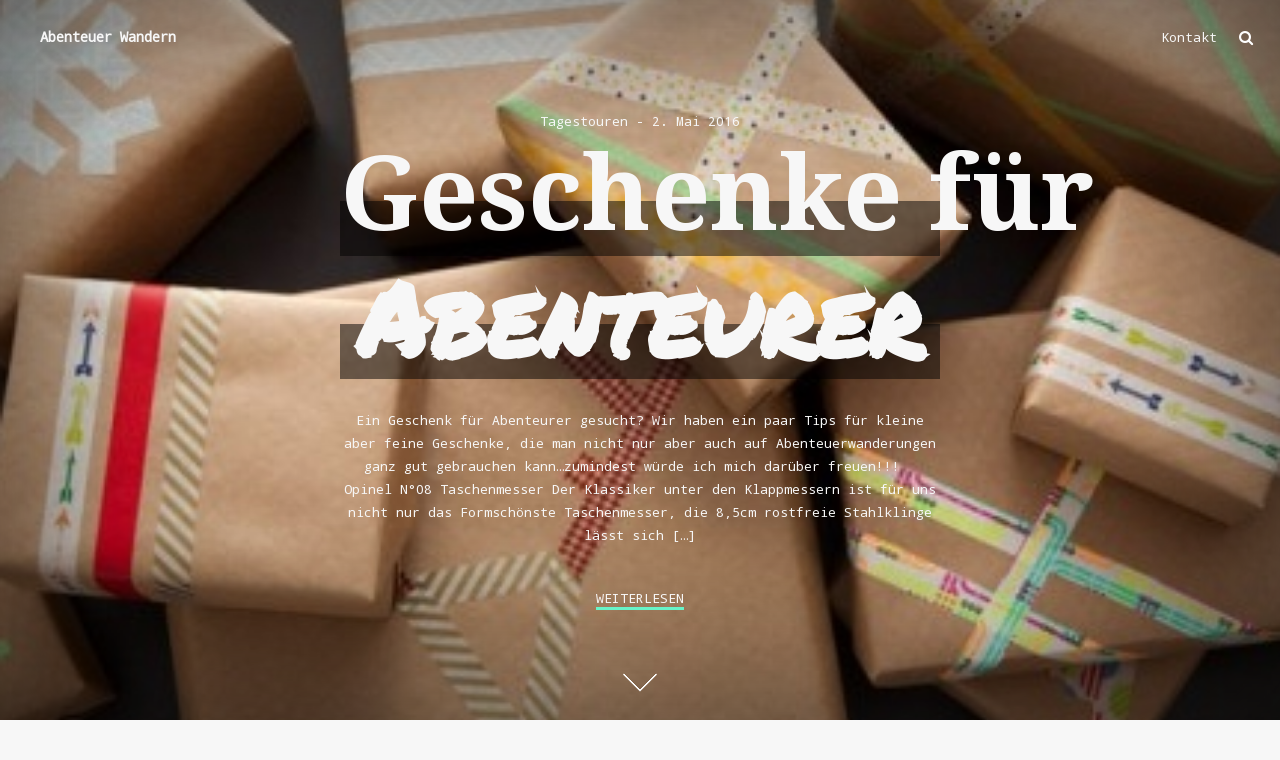

--- FILE ---
content_type: text/html; charset=UTF-8
request_url: http://www.abenteuerwandern.com/tag/handwaermer/
body_size: 21359
content:
<!DOCTYPE html>
<html lang="de">
<head>
	<meta charset="UTF-8">
	<meta name="viewport" content="width=device-width, initial-scale=1">
	<link rel="profile" href="http://gmpg.org/xfn/11">
	<link rel="pingback" href="http://www.abenteuerwandern.com/xmlrpc.php">
	<title>Handwärmer &#8211; Abenteuer Wandern</title>
<meta name='robots' content='max-image-preview:large' />
<link rel='dns-prefetch' href='//fonts.googleapis.com' />
<link rel="alternate" type="application/rss+xml" title="Abenteuer Wandern &raquo; Feed" href="http://www.abenteuerwandern.com/feed/" />
<link rel="alternate" type="application/rss+xml" title="Abenteuer Wandern &raquo; Kommentar-Feed" href="http://www.abenteuerwandern.com/comments/feed/" />
<link rel="alternate" type="application/rss+xml" title="Abenteuer Wandern &raquo; Handwärmer Schlagwort-Feed" href="http://www.abenteuerwandern.com/tag/handwaermer/feed/" />
<script type="text/javascript">
window._wpemojiSettings = {"baseUrl":"https:\/\/s.w.org\/images\/core\/emoji\/14.0.0\/72x72\/","ext":".png","svgUrl":"https:\/\/s.w.org\/images\/core\/emoji\/14.0.0\/svg\/","svgExt":".svg","source":{"concatemoji":"http:\/\/www.abenteuerwandern.com\/wp-includes\/js\/wp-emoji-release.min.js?ver=6.2.8"}};
/*! This file is auto-generated */
!function(e,a,t){var n,r,o,i=a.createElement("canvas"),p=i.getContext&&i.getContext("2d");function s(e,t){p.clearRect(0,0,i.width,i.height),p.fillText(e,0,0);e=i.toDataURL();return p.clearRect(0,0,i.width,i.height),p.fillText(t,0,0),e===i.toDataURL()}function c(e){var t=a.createElement("script");t.src=e,t.defer=t.type="text/javascript",a.getElementsByTagName("head")[0].appendChild(t)}for(o=Array("flag","emoji"),t.supports={everything:!0,everythingExceptFlag:!0},r=0;r<o.length;r++)t.supports[o[r]]=function(e){if(p&&p.fillText)switch(p.textBaseline="top",p.font="600 32px Arial",e){case"flag":return s("\ud83c\udff3\ufe0f\u200d\u26a7\ufe0f","\ud83c\udff3\ufe0f\u200b\u26a7\ufe0f")?!1:!s("\ud83c\uddfa\ud83c\uddf3","\ud83c\uddfa\u200b\ud83c\uddf3")&&!s("\ud83c\udff4\udb40\udc67\udb40\udc62\udb40\udc65\udb40\udc6e\udb40\udc67\udb40\udc7f","\ud83c\udff4\u200b\udb40\udc67\u200b\udb40\udc62\u200b\udb40\udc65\u200b\udb40\udc6e\u200b\udb40\udc67\u200b\udb40\udc7f");case"emoji":return!s("\ud83e\udef1\ud83c\udffb\u200d\ud83e\udef2\ud83c\udfff","\ud83e\udef1\ud83c\udffb\u200b\ud83e\udef2\ud83c\udfff")}return!1}(o[r]),t.supports.everything=t.supports.everything&&t.supports[o[r]],"flag"!==o[r]&&(t.supports.everythingExceptFlag=t.supports.everythingExceptFlag&&t.supports[o[r]]);t.supports.everythingExceptFlag=t.supports.everythingExceptFlag&&!t.supports.flag,t.DOMReady=!1,t.readyCallback=function(){t.DOMReady=!0},t.supports.everything||(n=function(){t.readyCallback()},a.addEventListener?(a.addEventListener("DOMContentLoaded",n,!1),e.addEventListener("load",n,!1)):(e.attachEvent("onload",n),a.attachEvent("onreadystatechange",function(){"complete"===a.readyState&&t.readyCallback()})),(e=t.source||{}).concatemoji?c(e.concatemoji):e.wpemoji&&e.twemoji&&(c(e.twemoji),c(e.wpemoji)))}(window,document,window._wpemojiSettings);
</script>
<style type="text/css">
img.wp-smiley,
img.emoji {
	display: inline !important;
	border: none !important;
	box-shadow: none !important;
	height: 1em !important;
	width: 1em !important;
	margin: 0 0.07em !important;
	vertical-align: -0.1em !important;
	background: none !important;
	padding: 0 !important;
}
</style>
	<link rel='stylesheet' id='wp-block-library-css' href='http://www.abenteuerwandern.com/wp-includes/css/dist/block-library/style.min.css?ver=6.2.8' type='text/css' media='all' />
<link rel='stylesheet' id='classic-theme-styles-css' href='http://www.abenteuerwandern.com/wp-includes/css/classic-themes.min.css?ver=6.2.8' type='text/css' media='all' />
<style id='global-styles-inline-css' type='text/css'>
body{--wp--preset--color--black: #000000;--wp--preset--color--cyan-bluish-gray: #abb8c3;--wp--preset--color--white: #ffffff;--wp--preset--color--pale-pink: #f78da7;--wp--preset--color--vivid-red: #cf2e2e;--wp--preset--color--luminous-vivid-orange: #ff6900;--wp--preset--color--luminous-vivid-amber: #fcb900;--wp--preset--color--light-green-cyan: #7bdcb5;--wp--preset--color--vivid-green-cyan: #00d084;--wp--preset--color--pale-cyan-blue: #8ed1fc;--wp--preset--color--vivid-cyan-blue: #0693e3;--wp--preset--color--vivid-purple: #9b51e0;--wp--preset--gradient--vivid-cyan-blue-to-vivid-purple: linear-gradient(135deg,rgba(6,147,227,1) 0%,rgb(155,81,224) 100%);--wp--preset--gradient--light-green-cyan-to-vivid-green-cyan: linear-gradient(135deg,rgb(122,220,180) 0%,rgb(0,208,130) 100%);--wp--preset--gradient--luminous-vivid-amber-to-luminous-vivid-orange: linear-gradient(135deg,rgba(252,185,0,1) 0%,rgba(255,105,0,1) 100%);--wp--preset--gradient--luminous-vivid-orange-to-vivid-red: linear-gradient(135deg,rgba(255,105,0,1) 0%,rgb(207,46,46) 100%);--wp--preset--gradient--very-light-gray-to-cyan-bluish-gray: linear-gradient(135deg,rgb(238,238,238) 0%,rgb(169,184,195) 100%);--wp--preset--gradient--cool-to-warm-spectrum: linear-gradient(135deg,rgb(74,234,220) 0%,rgb(151,120,209) 20%,rgb(207,42,186) 40%,rgb(238,44,130) 60%,rgb(251,105,98) 80%,rgb(254,248,76) 100%);--wp--preset--gradient--blush-light-purple: linear-gradient(135deg,rgb(255,206,236) 0%,rgb(152,150,240) 100%);--wp--preset--gradient--blush-bordeaux: linear-gradient(135deg,rgb(254,205,165) 0%,rgb(254,45,45) 50%,rgb(107,0,62) 100%);--wp--preset--gradient--luminous-dusk: linear-gradient(135deg,rgb(255,203,112) 0%,rgb(199,81,192) 50%,rgb(65,88,208) 100%);--wp--preset--gradient--pale-ocean: linear-gradient(135deg,rgb(255,245,203) 0%,rgb(182,227,212) 50%,rgb(51,167,181) 100%);--wp--preset--gradient--electric-grass: linear-gradient(135deg,rgb(202,248,128) 0%,rgb(113,206,126) 100%);--wp--preset--gradient--midnight: linear-gradient(135deg,rgb(2,3,129) 0%,rgb(40,116,252) 100%);--wp--preset--duotone--dark-grayscale: url('#wp-duotone-dark-grayscale');--wp--preset--duotone--grayscale: url('#wp-duotone-grayscale');--wp--preset--duotone--purple-yellow: url('#wp-duotone-purple-yellow');--wp--preset--duotone--blue-red: url('#wp-duotone-blue-red');--wp--preset--duotone--midnight: url('#wp-duotone-midnight');--wp--preset--duotone--magenta-yellow: url('#wp-duotone-magenta-yellow');--wp--preset--duotone--purple-green: url('#wp-duotone-purple-green');--wp--preset--duotone--blue-orange: url('#wp-duotone-blue-orange');--wp--preset--font-size--small: 13px;--wp--preset--font-size--medium: 20px;--wp--preset--font-size--large: 36px;--wp--preset--font-size--x-large: 42px;--wp--preset--spacing--20: 0.44rem;--wp--preset--spacing--30: 0.67rem;--wp--preset--spacing--40: 1rem;--wp--preset--spacing--50: 1.5rem;--wp--preset--spacing--60: 2.25rem;--wp--preset--spacing--70: 3.38rem;--wp--preset--spacing--80: 5.06rem;--wp--preset--shadow--natural: 6px 6px 9px rgba(0, 0, 0, 0.2);--wp--preset--shadow--deep: 12px 12px 50px rgba(0, 0, 0, 0.4);--wp--preset--shadow--sharp: 6px 6px 0px rgba(0, 0, 0, 0.2);--wp--preset--shadow--outlined: 6px 6px 0px -3px rgba(255, 255, 255, 1), 6px 6px rgba(0, 0, 0, 1);--wp--preset--shadow--crisp: 6px 6px 0px rgba(0, 0, 0, 1);}:where(.is-layout-flex){gap: 0.5em;}body .is-layout-flow > .alignleft{float: left;margin-inline-start: 0;margin-inline-end: 2em;}body .is-layout-flow > .alignright{float: right;margin-inline-start: 2em;margin-inline-end: 0;}body .is-layout-flow > .aligncenter{margin-left: auto !important;margin-right: auto !important;}body .is-layout-constrained > .alignleft{float: left;margin-inline-start: 0;margin-inline-end: 2em;}body .is-layout-constrained > .alignright{float: right;margin-inline-start: 2em;margin-inline-end: 0;}body .is-layout-constrained > .aligncenter{margin-left: auto !important;margin-right: auto !important;}body .is-layout-constrained > :where(:not(.alignleft):not(.alignright):not(.alignfull)){max-width: var(--wp--style--global--content-size);margin-left: auto !important;margin-right: auto !important;}body .is-layout-constrained > .alignwide{max-width: var(--wp--style--global--wide-size);}body .is-layout-flex{display: flex;}body .is-layout-flex{flex-wrap: wrap;align-items: center;}body .is-layout-flex > *{margin: 0;}:where(.wp-block-columns.is-layout-flex){gap: 2em;}.has-black-color{color: var(--wp--preset--color--black) !important;}.has-cyan-bluish-gray-color{color: var(--wp--preset--color--cyan-bluish-gray) !important;}.has-white-color{color: var(--wp--preset--color--white) !important;}.has-pale-pink-color{color: var(--wp--preset--color--pale-pink) !important;}.has-vivid-red-color{color: var(--wp--preset--color--vivid-red) !important;}.has-luminous-vivid-orange-color{color: var(--wp--preset--color--luminous-vivid-orange) !important;}.has-luminous-vivid-amber-color{color: var(--wp--preset--color--luminous-vivid-amber) !important;}.has-light-green-cyan-color{color: var(--wp--preset--color--light-green-cyan) !important;}.has-vivid-green-cyan-color{color: var(--wp--preset--color--vivid-green-cyan) !important;}.has-pale-cyan-blue-color{color: var(--wp--preset--color--pale-cyan-blue) !important;}.has-vivid-cyan-blue-color{color: var(--wp--preset--color--vivid-cyan-blue) !important;}.has-vivid-purple-color{color: var(--wp--preset--color--vivid-purple) !important;}.has-black-background-color{background-color: var(--wp--preset--color--black) !important;}.has-cyan-bluish-gray-background-color{background-color: var(--wp--preset--color--cyan-bluish-gray) !important;}.has-white-background-color{background-color: var(--wp--preset--color--white) !important;}.has-pale-pink-background-color{background-color: var(--wp--preset--color--pale-pink) !important;}.has-vivid-red-background-color{background-color: var(--wp--preset--color--vivid-red) !important;}.has-luminous-vivid-orange-background-color{background-color: var(--wp--preset--color--luminous-vivid-orange) !important;}.has-luminous-vivid-amber-background-color{background-color: var(--wp--preset--color--luminous-vivid-amber) !important;}.has-light-green-cyan-background-color{background-color: var(--wp--preset--color--light-green-cyan) !important;}.has-vivid-green-cyan-background-color{background-color: var(--wp--preset--color--vivid-green-cyan) !important;}.has-pale-cyan-blue-background-color{background-color: var(--wp--preset--color--pale-cyan-blue) !important;}.has-vivid-cyan-blue-background-color{background-color: var(--wp--preset--color--vivid-cyan-blue) !important;}.has-vivid-purple-background-color{background-color: var(--wp--preset--color--vivid-purple) !important;}.has-black-border-color{border-color: var(--wp--preset--color--black) !important;}.has-cyan-bluish-gray-border-color{border-color: var(--wp--preset--color--cyan-bluish-gray) !important;}.has-white-border-color{border-color: var(--wp--preset--color--white) !important;}.has-pale-pink-border-color{border-color: var(--wp--preset--color--pale-pink) !important;}.has-vivid-red-border-color{border-color: var(--wp--preset--color--vivid-red) !important;}.has-luminous-vivid-orange-border-color{border-color: var(--wp--preset--color--luminous-vivid-orange) !important;}.has-luminous-vivid-amber-border-color{border-color: var(--wp--preset--color--luminous-vivid-amber) !important;}.has-light-green-cyan-border-color{border-color: var(--wp--preset--color--light-green-cyan) !important;}.has-vivid-green-cyan-border-color{border-color: var(--wp--preset--color--vivid-green-cyan) !important;}.has-pale-cyan-blue-border-color{border-color: var(--wp--preset--color--pale-cyan-blue) !important;}.has-vivid-cyan-blue-border-color{border-color: var(--wp--preset--color--vivid-cyan-blue) !important;}.has-vivid-purple-border-color{border-color: var(--wp--preset--color--vivid-purple) !important;}.has-vivid-cyan-blue-to-vivid-purple-gradient-background{background: var(--wp--preset--gradient--vivid-cyan-blue-to-vivid-purple) !important;}.has-light-green-cyan-to-vivid-green-cyan-gradient-background{background: var(--wp--preset--gradient--light-green-cyan-to-vivid-green-cyan) !important;}.has-luminous-vivid-amber-to-luminous-vivid-orange-gradient-background{background: var(--wp--preset--gradient--luminous-vivid-amber-to-luminous-vivid-orange) !important;}.has-luminous-vivid-orange-to-vivid-red-gradient-background{background: var(--wp--preset--gradient--luminous-vivid-orange-to-vivid-red) !important;}.has-very-light-gray-to-cyan-bluish-gray-gradient-background{background: var(--wp--preset--gradient--very-light-gray-to-cyan-bluish-gray) !important;}.has-cool-to-warm-spectrum-gradient-background{background: var(--wp--preset--gradient--cool-to-warm-spectrum) !important;}.has-blush-light-purple-gradient-background{background: var(--wp--preset--gradient--blush-light-purple) !important;}.has-blush-bordeaux-gradient-background{background: var(--wp--preset--gradient--blush-bordeaux) !important;}.has-luminous-dusk-gradient-background{background: var(--wp--preset--gradient--luminous-dusk) !important;}.has-pale-ocean-gradient-background{background: var(--wp--preset--gradient--pale-ocean) !important;}.has-electric-grass-gradient-background{background: var(--wp--preset--gradient--electric-grass) !important;}.has-midnight-gradient-background{background: var(--wp--preset--gradient--midnight) !important;}.has-small-font-size{font-size: var(--wp--preset--font-size--small) !important;}.has-medium-font-size{font-size: var(--wp--preset--font-size--medium) !important;}.has-large-font-size{font-size: var(--wp--preset--font-size--large) !important;}.has-x-large-font-size{font-size: var(--wp--preset--font-size--x-large) !important;}
.wp-block-navigation a:where(:not(.wp-element-button)){color: inherit;}
:where(.wp-block-columns.is-layout-flex){gap: 2em;}
.wp-block-pullquote{font-size: 1.5em;line-height: 1.6;}
</style>
<link rel='stylesheet' id='adler-font-awesome-style-css' href='http://www.abenteuerwandern.com/wp-content/themes/adler/assets/css/font-awesome.css?ver=4.3.0' type='text/css' media='all' />
<link rel='stylesheet' id='adler-style-css' href='http://www.abenteuerwandern.com/wp-content/themes/adler/style.css?ver=6.2.8' type='text/css' media='all' />
<link rel='stylesheet' id='adler-fonts-css' href='//fonts.googleapis.com/css?family=Droid+Serif%3A400%2C700%2C400italic%2C700italic%7CPermanent+Marker%3A400%7CDroid+Sans+Mono%3A400&#038;subset=latin%2Clatin-ext' type='text/css' media='all' />
<script type='text/javascript' src='http://www.abenteuerwandern.com/wp-includes/js/jquery/jquery.min.js?ver=3.6.4' id='jquery-core-js'></script>
<script type='text/javascript' src='http://www.abenteuerwandern.com/wp-includes/js/jquery/jquery-migrate.min.js?ver=3.4.0' id='jquery-migrate-js'></script>
<link rel="https://api.w.org/" href="http://www.abenteuerwandern.com/wp-json/" /><link rel="alternate" type="application/json" href="http://www.abenteuerwandern.com/wp-json/wp/v2/tags/27" /><link rel="EditURI" type="application/rsd+xml" title="RSD" href="http://www.abenteuerwandern.com/xmlrpc.php?rsd" />
<link rel="wlwmanifest" type="application/wlwmanifest+xml" href="http://www.abenteuerwandern.com/wp-includes/wlwmanifest.xml" />
<meta name="generator" content="WordPress 6.2.8" />
<style type="text/css" id="custom-background-css">
body.custom-background { background-color: #f7f7f7; background-image: url("http://www.abenteuerwandern.com/wp-content/uploads/2016/04/Slider3-e1462389052815.jpg"); background-position: center top; background-size: contain; background-repeat: no-repeat; background-attachment: fixed; }
</style>
	<link rel="icon" href="http://www.abenteuerwandern.com/wp-content/uploads/2016/04/cropped-logo_512_512-32x32.jpg" sizes="32x32" />
<link rel="icon" href="http://www.abenteuerwandern.com/wp-content/uploads/2016/04/cropped-logo_512_512-192x192.jpg" sizes="192x192" />
<link rel="apple-touch-icon" href="http://www.abenteuerwandern.com/wp-content/uploads/2016/04/cropped-logo_512_512-180x180.jpg" />
<meta name="msapplication-TileImage" content="http://www.abenteuerwandern.com/wp-content/uploads/2016/04/cropped-logo_512_512-270x270.jpg" />
</head>

<body class="archive tag tag-handwaermer tag-27 custom-background">
<div id="page" class="site has-thumbnail">
	<header id="masthead" class="site-header" role="banner">
		<div class="site-branding">
			<a class="logo" href="http://www.abenteuerwandern.com/">
													<h1 class="site-title">
						Abenteuer Wandern					</h1>
							</a>
		</div><!-- .site-branding -->

		<nav id="site-navigation" class="main-navigation" role="navigation">
			<button class="menu-toggle" aria-controls="primary-menu" aria-expanded="false">
							</button>
			<div class="main-menu-container"><ul id="primary-menu" class="menu"><li id="menu-item-253" class="menu-item menu-item-type-post_type menu-item-object-page menu-item-253"><a href="http://www.abenteuerwandern.com/?page_id=243">Kontakt</a></li>
</ul></div>			<div class="toolbar">
	<div class="toolbar__head">
		<nav id="social-navigation" class="toolbar-navigation" role="navigation">
			<ul class="nav  nav--toolbar">
				<li class="nav__item--search"><a href="#">Suchen</a></li>
			</ul>
			<h5 class="screen-reader-text">Social Media Navigation</h5>
			<div class="nav  nav--social  nav--toolbar"><ul>
<li class="page_item page-item-1136"><a href="http://www.abenteuerwandern.com/">Abenteuer beginnen im Kopf&#8230;</a></li>
</ul></div>

		</nav>
		<!-- #social-navigation -->
	</div>
</div>
<div class="overlay--search">
	<div class="overlay__wrapper">
		<form role="search" method="get" class="search-form" action="http://www.abenteuerwandern.com/">
				<label>
					<span class="screen-reader-text">Suche nach:</span>
					<input type="search" class="search-field" placeholder="Suchen …" value="" name="s" />
				</label>
				<input type="submit" class="search-submit" value="Suchen" />
			</form>			<p>Tipp deine Suche einfach oben ein und drücke Return um zu suchen. Drücke Esc um abzubrechen.</p>
	</div>
	<b class="overlay__close"></b>
</div>		</nav><!-- #site-navigation -->

	</header><!-- #masthead -->

	<div id="content" class="site-content">
<div id="primary" class="content-area">

	<main id="main" class="site-main" role="main">
		
<article id="post-660" class="hero-content post-660 post type-post status-publish format-standard has-post-thumbnail hentry category-tagestouren tag-abenteuer tag-abenteuertagebuch tag-bussole tag-geschenk tag-geschenketipps tag-gipfelbuch tag-handwaermer tag-lawinenkurs tag-taschenmesser tag-tasse">

		
		<div class="hero__content">
			<div class="hero__bg hero_has_image"  style="background-image: url('http://www.abenteuerwandern.com/wp-content/uploads/2016/05/Geschenke.jpg')"></div>
			<div class="hero__content-wrap content align-center">
				<!--Create wrapper for categories and date -->
				<div class="hero__meta">
					<div class="hero_categories">

						<a href="http://www.abenteuerwandern.com/category/tagestouren/" title="Alle Artikel in Tagestouren ansehen">Tagestouren</a>
					</div>
					<div class="hero_date">

						2. Mai 2016
					</div>
				</div>
				<!-- The title of page divided in two parts-->
				<h1 class="hero__title">
					<span class="title">Geschenke für </span>
					<span class="sub-title">Abenteurer </span>
				</h1>

				<div class="entry-content">

					<p>Ein Geschenk für Abenteurer gesucht? Wir haben ein paar Tips für kleine aber feine Geschenke, die man nicht nur aber auch auf Abenteuerwanderungen ganz gut gebrauchen kann&#8230;zumindest würde ich mich darüber freuen!!! &nbsp; Opinel N°08 Taschenmesser Der Klassiker unter den Klappmessern ist für uns nicht nur das Formschönste Taschenmesser, die 8,5cm rostfreie Stahlklinge lässt sich [&hellip;]</p>
						<div class="hero_read_more">
							<a href="http://www.abenteuerwandern.com/geschenke-fuer-abenteurer/">weiterlesen</a>
						</div>
					
				</div>
			</div>
			<!-- Down arrow -->
			<a class="arrow-wrap" href="#arrow-anchor">
				<span class="arrow"></span>
			</a>
		</div>
</article><!-- #post-## -->
<div id="arrow-anchor"></div>	</main>
	<!-- #main -->
</div><!-- #primary -->

<div class="widgets-area">

</div><!-- .widgets-area -->	<footer id="colophon" class="site-footer" role="contentinfo">
		<div class="site-info">
			<a href="http://wordpress.org">Dieses Blog läuft mit WordPress</a>
			<span class="sep"> | </span>
			Theme: Adler von <a href="//pixelgrade.com" rel="designer">PixelGrade</a>.		</div><!-- .site-info -->

		<nav id="footer-navigation" class="footer-navigation" role="navigation">
			<button class="menu-toggle" aria-controls="footer-menu" aria-expanded="false">
				Fußzeilen-Menü			</button>
			<div id="footer-menu" class="menu"><ul>
<li class="page_item page-item-1136"><a href="http://www.abenteuerwandern.com/">Abenteuer beginnen im Kopf&#8230;</a></li>
</ul></div>
		</nav><!-- #site-navigation-footer -->
	</footer><!-- #colophon -->
</div><!-- #page -->

<script type='text/javascript' src='http://www.abenteuerwandern.com/wp-content/themes/adler/js/navigation.js?ver=20120206' id='adler-navigation-js'></script>
<script type='text/javascript' src='http://www.abenteuerwandern.com/wp-content/themes/adler/js/main.js?ver=20120209' id='adler-main-js'></script>
<script type='text/javascript' src='http://www.abenteuerwandern.com/wp-content/themes/adler/js/skip-link-focus-fix.js?ver=20130115' id='adler-skip-link-focus-fix-js'></script>

</body>
</html>

--- FILE ---
content_type: text/css
request_url: http://www.abenteuerwandern.com/wp-content/themes/adler/style.css?ver=6.2.8
body_size: 55403
content:
/*
Theme Name: Adler
Theme URI: http://pixelgrade.com/demos/adler/
Author: PixelGrade
Author URI: http://pixelgrade.com
Description: Adler is a personal blogging theme for sharing your own thoughts and write about your latest findings!
Version: 1.1.0
License: GNU General Public License v2 or later
License URI: http://www.gnu.org/licenses/gpl-2.0.html
Text Domain: adler
Tags: black, blue, green, white, light, one-column, fluid-layout, responsive-layout, custom-background, custom-colors, custom-menu, editor-style, featured-image-header, featured-images, sticky-post, theme-options, threaded-comments, translation-ready

This theme, like WordPress, is licensed under the GPL.
Use it to make something cool, have fun, and share what you've learned with others.

The Adler is based on Underscores http://underscores.me/, (C) 2012-2015 Automattic, Inc.

Resetting and rebuilding styles have been helped along thanks to the fine work of
Eric Meyer http://meyerweb.com/eric/tools/css/reset/index.html
along with Nicolas Gallagher and Jonathan Neal http://necolas.github.com/normalize.css/
and Blueprint http://www.blueprintcss.org/
*/
/*! normalize.css v3.0.1 | MIT License | git.io/normalize */
html
{
    font-family: sans-serif;

        -ms-text-size-adjust: 100%;
    -webkit-text-size-adjust: 100%;
}

body
{
    margin: 0;
}

article,
aside,
details,
figcaption,
figure,
footer,
header,
hgroup,
main,
nav,
section,
summary
{
    display: block;
}

audio,
canvas,
progress,
video
{
    display: inline-block;

    vertical-align: baseline;
}

audio:not([controls])
{
    display: none;

    height: 0;
}

[hidden],
template
{
    display: none;
}

a
{
    background: transparent;
}

a:active,
a:hover
{
    outline: 0;
}

abbr[title]
{
    border-bottom: 1px dotted;
}

b,
strong
{
    font-weight: bold;
}

dfn
{
    font-style: italic;
}

h1
{
    font-size: 2em;

    margin: .67em 0;
}

mark
{
    color: #000;
    background: #ff0;
}

small
{
    font-size: 80%;
}

sub,
sup
{
    font-size: 75%;
    line-height: 0;

    position: relative;

    vertical-align: baseline;
}

sup
{
    top: -.5em;
}

sub
{
    bottom: -.25em;
}

img
{
    border: 0;
}

svg:not(:root)
{
    overflow: visible;
}

.ie9 svg:not(:root)
{
    overflow: hidden;
}

figure
{
    margin: 1em 40px;
}

hr
{
    -webkit-box-sizing: content-box;
       -moz-box-sizing: content-box;
            box-sizing: content-box;
    height: 0;
}

pre
{
    overflow: auto;
}

code,
kbd,
pre,
samp
{
    font-family: monospace, monospace;
    font-size: 1em;
}

button,
input,
optgroup,
select,
textarea
{
    font: inherit;

    margin: 0;

    color: inherit;
}

button
{
    overflow: visible;
}

button,
select
{
    text-transform: none;
}

button,
html input[type='button'],
input[type='reset'],
input[type='submit']
{
    cursor: pointer;

    -webkit-appearance: button;
}

.search-submit
{
    border: 0;
    background: url(assets/images/more-bg.png) center;
    -webkit-background-size: cover;
            background-size: cover;
}
.search-submit:focus
{
    outline: 0;
}

button[disabled],
html input[disabled]
{
    cursor: default;
}

button::-moz-focus-inner,
input::-moz-focus-inner
{
    padding: 0;

    border: 0;
}

input
{
    line-height: normal;
}

input[type='checkbox'],
input[type='radio']
{
    -webkit-box-sizing: border-box;
       -moz-box-sizing: border-box;
            box-sizing: border-box;
    padding: 0;
}

input[type='number']::-webkit-inner-spin-button,
input[type='number']::-webkit-outer-spin-button
{
    height: auto;
}

input[type='search']
{
    -webkit-box-sizing: content-box;
       -moz-box-sizing: content-box;
            box-sizing: content-box;

    -webkit-appearance: textfield;
}

input[type='search']::-webkit-search-cancel-button,
input[type='search']::-webkit-search-decoration
{
    -webkit-appearance: none;
}

fieldset
{
    margin: 0 2px;
    padding: .35em .625em .75em;

    border: 1px solid #c0c0c0;
}

legend
{
    padding: 0;

    border: 0;
}

textarea
{
    overflow: auto;
}

optgroup
{
    font-weight: bold;
}

table
{
    border-spacing: 0;
    border-collapse: collapse;
}

td,
th
{
    padding: 0;
}

body,
h1,
h2,
h3,
h4,
h5,
h6,
p,
blockquote,
.error404 .content-area .page-header .page-title h1,
.search-no-results .site-content .content-area .page-header .page-title h1,
.error404 .content-area .error-404 .page-header .page-title,
.search-no-results .site-content .content-area .no-results .page-header .page-title,
.search-results .content-area .page-header .page-title,
pre,
dl,
dd,
ol,
ul,
form,
fieldset,
legend,
table,
th,
td,
caption,
hr
{
    margin: 0;
    padding: 0;
}

*,
*:before,
*:after
{
    -webkit-box-sizing: border-box;
       -moz-box-sizing: border-box;
            box-sizing: border-box;
}

abbr[title],
dfn[title]
{
    cursor: help;
}

u,
ins
{
    text-decoration: none;
}

ins
{
    border-bottom: 1px solid;
}

h1,
h2,
h3,
h4,
h5,
h6,
.title
{
    font-family: 'Droid Serif', serif;
}

.sub-title,
blockquote,
.error404 .content-area .page-header .page-title h1,
.search-no-results .site-content .content-area .page-header .page-title h1,
.error404 .content-area .error-404 .page-header .page-title,
.search-no-results .site-content .content-area .no-results .page-header .page-title,
.search-results .content-area .page-header .page-title,
.overlay--search .search-form > label
{
    font-family: 'Permanent Marker', cursive;
}

body,
.no-thumbnail .site-header a,
.main-navigation .menu li a,
.site-branding .site-title,
.footer-navigation .menu li a
{
    font-family: 'Droid Sans Mono', serif;
}

/* General */
html
{
    font-size: 81.25%;
    line-height: 1.84615;
}

body
{
    color: #45525a;
}

blockquote,
.error404 .content-area .page-header .page-title h1,
.search-no-results .site-content .content-area .page-header .page-title h1,
.error404 .content-area .error-404 .page-header .page-title,
.search-no-results .site-content .content-area .no-results .page-header .page-title,
.search-results .content-area .page-header .page-title
{
        word-break: break-all;
        word-break: break-word;
    -ms-word-break: break-all;
    -webkit-hyphens: auto;
       -moz-hyphens: auto;
            hyphens: auto;

        -ms-hyphens: auto;
}

/* Links */
a,
.comment-author.vcard a
{
    border-bottom: 3px solid #68f3c8;
}

a
{
    -webkit-transition: all .2s;
            transition: all .2s;
    text-decoration: none;

    color: currentColor;
}

/* Headings */
h1,
h2,
h3,
h4,
h5,
h6
{
    font-weight: bold;

    text-align: center;

    color: #0e364f;
}

h2,
h4
{
    margin-bottom: 20px;
}

h1
{
    font-size: 60px;

    margin-bottom: 50px;

    text-align: center;

    color: #0e364f;
}

h2
{
    font-size: 20px;
}

h3
{
    font-size: 16px;

    margin-bottom: 30px;
}

h4
{
    font-size: 13px;
}

/* Paragraphs */
p
{
    margin-top: 0;
    margin-bottom: 40px;
}

b,
strong
{
    font-weight: 800;

    color: black;
}

/* Lists */
ul
{
    padding-left: 40px;

    list-style: none;
}

ol
{
    padding-left: 30px;
}

ul,
ol
{
    margin-bottom: 40px;
}

ul li:before
{
    font-size: 60%;

    padding-right: 10px;
}

li
{
    font-size: 13px;
    line-height: 2.692;
}

/* Caption */
.wp-caption-text,
.gallery-caption
{
    padding-top: 10px;

    text-align: center;

    color: #7c868b;
}

/* Comments */
.comment-metadata a
{
    border-bottom: none;
}

/* Navigation */
.title,
.sub-title
{
    line-height: 1;

    display: block;
    clear: right;
}

/* Extends */
.error404 .content-area,
.search-no-results .site-content .content-area,
.entry-wrapper,
.content-area .site-main .posts-navigation
{
    max-width: 600px;
    margin: 0 auto;
}

blockquote,
.error404 .content-area .page-header .page-title h1,
.search-no-results .site-content .content-area .page-header .page-title h1,
.error404 .content-area .error-404 .page-header .page-title,
.search-no-results .site-content .content-area .no-results .page-header .page-title,
.search-results .content-area .page-header .page-title
{
    font-size: 45px;
    line-height: 1.44;

    position: relative;

    margin-right: -225px;
    margin-bottom: 50px;
    margin-left: -225px;

    text-align: center;

    color: #0e364f;
}
@media not screen and (min-width: 900px)
{
    blockquote,
    .error404 .content-area .page-header .page-title h1,
    .search-no-results .site-content .content-area .page-header .page-title h1,
    .error404 .content-area .error-404 .page-header .page-title,
    .search-no-results .site-content .content-area .no-results .page-header .page-title,
    .search-results .content-area .page-header .page-title
    {
        font-size: 30px;

        max-width: 100%;
        margin: 10px 20px;
    }
    blockquote p,
    .error404 .content-area .page-header .page-title h1 p,
    .search-no-results .site-content .content-area .page-header .page-title h1 p,
    .error404 .content-area .error-404 .page-header .page-title p,
    .search-no-results .site-content .content-area .no-results .page-header .page-title p,
    .search-results .content-area .page-header .page-title p
    {
        background-color: #68f3c8;
        background-image: -webkit-gradient(linear, left top, left bottom, from(white), color-stop(70%, transparent), to(transparent));
        background-image: -webkit-linear-gradient(white 70%, transparent 70%, transparent);
        background-image:         linear-gradient(white 70%, transparent 70%, transparent);
        -webkit-background-size: 15px 32px;
                background-size: 15px 32px;
    }
}
@media not screen and (min-width: 740px)
{
    blockquote,
    .error404 .content-area .page-header .page-title h1,
    .search-no-results .site-content .content-area .page-header .page-title h1,
    .error404 .content-area .error-404 .page-header .page-title,
    .search-no-results .site-content .content-area .no-results .page-header .page-title,
    .search-results .content-area .page-header .page-title
    {
        font-size: 25px;

        max-width: 100%;
        margin: 20px 40px;
    }
    blockquote p,
    .error404 .content-area .page-header .page-title h1 p,
    .search-no-results .site-content .content-area .page-header .page-title h1 p,
    .error404 .content-area .error-404 .page-header .page-title p,
    .search-no-results .site-content .content-area .no-results .page-header .page-title p,
    .search-results .content-area .page-header .page-title p
    {
        background-color: #68f3c8;
        background-image: -webkit-gradient(linear, left top, left bottom, from(white), color-stop(70%, transparent), to(transparent));
        background-image: -webkit-linear-gradient(white 70%, transparent 70%, transparent);
        background-image:         linear-gradient(white 70%, transparent 70%, transparent);
        -webkit-background-size: 15px 32px;
                background-size: 15px 32px;
    }
}
blockquote > *,
.error404 .content-area .page-header .page-title h1 > *,
.search-no-results .site-content .content-area .page-header .page-title h1 > *,
.error404 .content-area .error-404 .page-header .page-title > *,
.search-no-results .site-content .content-area .no-results .page-header .page-title > *,
.search-results .content-area .page-header .page-title > *
{
    display: inline;

    background-color: #68f3c8;
    background-image: -webkit-linear-gradient(white 70%, transparent 70%, transparent);
    background-image: -webkit-gradient(linear, left top, left bottom, from(white), color-stop(70%, transparent), to(transparent));
    background-image:         linear-gradient(white 70%, transparent 70%, transparent);
    -webkit-background-size: 50px 62px;
            background-size: 50px 62px;
            box-decoration-break: clone;

    -webkit-box-decoration-break: clone;
        -ms-box-decoration-break: clone;
         -o-box-decoration-break: clone;
}

.site-main .entry-wrapper .entry-header h1,
.content-area .site-main .posts-navigation .entry-header h1
{
    z-index: 5;
}

.error404 .content-area .page-content .widget,
.search-no-results .site-content .content-area .page-content .widget
{
    display: none;
}

.hero__content .hero__bg.hero_has_image
{
    -webkit-box-shadow: inset 0 0 250px 0 rgba(0, 0, 0, .75);
            box-shadow: inset 0 0 250px 0 rgba(0, 0, 0, .75);
}

.no-thumbnail .site-branding a img,
.site-branding a img
{
    position: absolute;

    overflow: hidden;

    max-width: 180px;
    max-height: 100px;
}

@media not screen and (min-width: 900px)
{
    .no-thumbnail .site-branding a img,
    .site-branding a img
    {
        max-width: 90px;
        max-height: 90px;
    }
}

/* Layouts */
.site-main .nav-links
{
    display: block;

    max-width: 600px;
    margin: 0 auto;
}
.site-main .nav-links .nav-previous
{
    float: left;

    margin-bottom: 40px;
}
.site-main .nav-links .nav-next
{
    float: right;

    margin-bottom: 40px;
}

.sticky .hero__content .hero__content-wrap .hero__title .title,
.sticky .hero__content .hero__content-wrap .hero__title .sub-title
{
    color: white;
}

.separator
{
    padding-right: 5px;
    padding-left: 5px;
}

p a[href$='.jpg'],
p a[href$='.jpeg'],
p a[href$='.png'],
p a[href$='.gif']
{
    border: none;
}

.post
{
    padding-top: 80px;

    background-color: #f7f7f7;
}
@media not screen and (min-width: 740px)
{
    .post
    {
        padding-top: 15px;
    }
}
.post.hero-content
{
    padding-top: 0;
}
.post .entry-wrapper,
.post .content-area .site-main .posts-navigation,
.content-area .site-main .post .posts-navigation
{
    position: relative;
}
@media not screen and (min-width: 740px)
{
    .post .entry-wrapper,
    .post .content-area .site-main .posts-navigation,
    .content-area .site-main .post .posts-navigation
    {
        padding: 0;
    }
}
.post .entry-wrapper .entry-header h1,
.post .content-area .site-main .posts-navigation .entry-header h1,
.content-area .site-main .post .posts-navigation .entry-header h1
{
    position: relative;

    margin-bottom: 50px;
}
.post .entry-wrapper .entry-thumbnail,
.post .content-area .site-main .posts-navigation .entry-thumbnail,
.content-area .site-main .post .posts-navigation .entry-thumbnail
{
    margin-top: -60px;
    margin-right: -100px;
    margin-left: -100px;

    text-align: center;
}
.post .entry-wrapper .main-wrapper,
.post .content-area .site-main .posts-navigation .main-wrapper,
.content-area .site-main .post .posts-navigation .main-wrapper
{
    position: relative;

    margin: -50px -50px 0 -50px;
    padding: 50px 50px 70px 50px;

    background-color: #f7f7f7;
}
@media not screen and (min-width: 740px)
{
    .post .entry-wrapper .main-wrapper,
    .post .content-area .site-main .posts-navigation .main-wrapper,
    .content-area .site-main .post .posts-navigation .main-wrapper
    {
        margin: 0;
        padding: 15px;
    }
}
.post .entry-wrapper .main-wrapper:after,
.post .content-area .site-main .posts-navigation .main-wrapper:after,
.content-area .site-main .post .posts-navigation .main-wrapper:after
{
    position: absolute;
    bottom: -30px;
    left: 50%;

    width: 60px;
    height: 60px;

    content: ' ';
    -webkit-transform: translateX(-50%);
        -ms-transform: translateX(-50%);
            transform: translateX(-50%);

    border-radius: 50%;
    background: url(assets/images/leaf.png) center center no-repeat;
    background-color: #fff;
}
.post .entry-wrapper .main-wrapper .entry__read-more,
.post .content-area .site-main .posts-navigation .main-wrapper .entry__read-more,
.content-area .site-main .post .posts-navigation .main-wrapper .entry__read-more
{
    width: 105px;
    margin-right: auto;
    margin-bottom: 35px;
    margin-left: auto;

    text-align: center;
}
@media not screen and (min-width: 740px)
{
    .post .entry-wrapper .main-wrapper .entry__read-more,
    .post .content-area .site-main .posts-navigation .main-wrapper .entry__read-more,
    .content-area .site-main .post .posts-navigation .main-wrapper .entry__read-more
    {
        margin-bottom: 15px;
    }
}
.post .entry-wrapper .main-wrapper .entry__read-more a,
.post .content-area .site-main .posts-navigation .main-wrapper .entry__read-more a,
.content-area .site-main .post .posts-navigation .main-wrapper .entry__read-more a
{
    line-height: 44px;

    display: block;

    color: #0e364f;
    border-bottom: none;
    background: url(assets/images/more-bg.png);
    -webkit-background-size: cover;
            background-size: cover;
}
.post .entry-wrapper .main-wrapper .entry-footer,
.post .content-area .site-main .posts-navigation .main-wrapper .entry-footer,
.content-area .site-main .post .posts-navigation .main-wrapper .entry-footer
{
    display: -webkit-flex;
    display: -ms-flexbox;
    display:         flex;

    -webkit-justify-content: space-between;
    -ms-flex-pack: justify;
            justify-content: space-between;
}
.post .entry-wrapper .main-wrapper .entry-footer > *,
.post .content-area .site-main .posts-navigation .main-wrapper .entry-footer > *,
.content-area .site-main .post .posts-navigation .main-wrapper .entry-footer > *
{
    display: inline-block;
}
.post .entry-wrapper .main-wrapper .entry-footer .hero_categories,
.post .content-area .site-main .posts-navigation .main-wrapper .entry-footer .hero_categories,
.content-area .site-main .post .posts-navigation .main-wrapper .entry-footer .hero_categories
{
    display: inline-block;
}
@media not screen and (min-width: 500px)
{
    .post .entry-wrapper .main-wrapper .entry-footer .hero_categories,
    .post .content-area .site-main .posts-navigation .main-wrapper .entry-footer .hero_categories,
    .content-area .site-main .post .posts-navigation .main-wrapper .entry-footer .hero_categories
    {
        display: block;
    }
}
.post .entry-wrapper .main-wrapper .entry-footer .posted-on a,
.post .content-area .site-main .posts-navigation .main-wrapper .entry-footer .posted-on a,
.content-area .site-main .post .posts-navigation .main-wrapper .entry-footer .posted-on a
{
    border-bottom: none;
}
@media not screen and (min-width: 500px)
{
    .post .entry-wrapper .main-wrapper .entry-footer .separator,
    .post .content-area .site-main .posts-navigation .main-wrapper .entry-footer .separator,
    .content-area .site-main .post .posts-navigation .main-wrapper .entry-footer .separator
    {
        display: none;
    }
}
.post .entry-wrapper .main-wrapper .entry-footer .comments-link i,
.post .content-area .site-main .posts-navigation .main-wrapper .entry-footer .comments-link i,
.content-area .site-main .post .posts-navigation .main-wrapper .entry-footer .comments-link i
{
    padding-right: 5px;
}
@media not screen and (min-width: 500px)
{
    .post .entry-wrapper .main-wrapper .entry-footer .comments-link i,
    .post .content-area .site-main .posts-navigation .main-wrapper .entry-footer .comments-link i,
    .content-area .site-main .post .posts-navigation .main-wrapper .entry-footer .comments-link i
    {
        display: block;

        padding-right: 0;
        padding-bottom: 5px;
    }
}
.post .entry-wrapper .main-wrapper .entry-footer .comments-link a,
.post .content-area .site-main .posts-navigation .main-wrapper .entry-footer .comments-link a,
.content-area .site-main .post .posts-navigation .main-wrapper .entry-footer .comments-link a
{
    border-bottom: none;
}
.post .entry-wrapper .main-wrapper .entry-footer .cat-links,
.post .content-area .site-main .posts-navigation .main-wrapper .entry-footer .cat-links,
.content-area .site-main .post .posts-navigation .main-wrapper .entry-footer .cat-links
{
    display: none;
}
@media not screen and (min-width: 740px)
{
    .post .entry-wrapper .main-wrapper .entry-footer,
    .post .content-area .site-main .posts-navigation .main-wrapper .entry-footer,
    .content-area .site-main .post .posts-navigation .main-wrapper .entry-footer
    {
        padding-bottom: 30px;
    }
}
.post.even-post
{
    background-color: white;
}
.post.even-post .main-wrapper
{
    background-color: white;
}
.post.even-post .main-wrapper:after
{
    background-color: #f7f7f7;
}
.post.even-post:last-child .main-wrapper:after
{
    display: none;
}

.page .has-thumbnail .hero__content
{
    margin-bottom: 40px;
}
@media not screen and (min-width: 740px)
{
    .page .site-content
    {
        padding: 0 5px;
    }
}

@media not screen and (min-width: 740px)
{
    #page
    {
        overflow: hidden;
    }
}

.content-area .site-main .posts-navigation
{
    margin-top: 40px;
}
.content-area .site-main nav .nav-links
{
    display: block;

    max-width: 600px;
    margin: 0 auto;
}
.content-area .site-main nav .nav-links .nav-previous
{
    float: left;

    margin-bottom: 40px;
    padding-right: 200px;
}
@media not screen and (min-width: 740px)
{
    .content-area .site-main nav .nav-links .nav-previous
    {
        padding-right: 50px;
    }
}
.content-area .site-main nav .nav-links .nav-next
{
    float: right;

    margin-bottom: 40px;
}

.page.no-thumbnail .site-branding .site-title
{
    color: #0e364f;
}

.blog .site-main
{
    text-align: center;
}

.single .has-thumbnail .post,
.single .no-thumbnail .post
{
    background-color: transparent;
}
.single .no-thumbnail .header-content .hero__meta
{
    display: none;
}
.single .post .entry-wrapper,
.single .post .content-area .site-main .posts-navigation,
.content-area .site-main .single .post .posts-navigation
{
    margin-bottom: 40px;
}
@media not screen and (min-width: 500px)
{
    .single .post .entry-wrapper .entry-footer span,
    .single .post .content-area .site-main .posts-navigation .entry-footer span,
    .content-area .site-main .single .post .posts-navigation .entry-footer span
    {
        display: block;

        width: 100%;
        margin-bottom: 5px;
    }
}
.single .post .entry-wrapper .entry-footer .tags-links,
.single .post .content-area .site-main .posts-navigation .entry-footer .tags-links,
.content-area .site-main .single .post .posts-navigation .entry-footer .tags-links
{
    float: right;
}

.single-post .post-navigation
{
    display: none;
}

.archive.category article .entry-wrapper .entry-header .entry-meta,
.archive.category article .content-area .site-main .posts-navigation .entry-header .entry-meta,
.content-area .site-main .archive.category article .posts-navigation .entry-header .entry-meta
{
    display: -webkit-flex;
    display: -ms-flexbox;
    display:         flex;

    margin-bottom: 10px;
}
.archive.category article .entry-wrapper .entry-footer .cat-link,
.archive.category article .content-area .site-main .posts-navigation .entry-footer .cat-link,
.content-area .site-main .archive.category article .posts-navigation .entry-footer .cat-link
{
    float: left;
}
.archive.category article .entry-wrapper .entry-footer .comments-link,
.archive.category article .content-area .site-main .posts-navigation .entry-footer .comments-link,
.content-area .site-main .archive.category article .posts-navigation .entry-footer .comments-link
{
    float: right;
}
.archive.category article .entry-wrapper .entry-footer .comments-link i,
.archive.category article .content-area .site-main .posts-navigation .entry-footer .comments-link i,
.content-area .site-main .archive.category article .posts-navigation .entry-footer .comments-link i
{
    padding-right: 5px;
}
.archive.category article .entry-wrapper .entry-footer .comments-link a,
.archive.category article .content-area .site-main .posts-navigation .entry-footer .comments-link a,
.content-area .site-main .archive.category article .posts-navigation .entry-footer .comments-link a
{
    border-bottom: none;
}

.search-results .content-area
{
    text-align: center;
}
.search-results .content-area .hero_categories
{
    display: inline-block;
}
.search-results .content-area .entry-title a
{
    border-bottom: 0;
}
.search-results .content-area article .entry-footer
{
    display: none;
}
.search-results .content-area article.type-page
{
    margin-top: 40px;
}

.site-header
{
    position: absolute;
    z-index: 50;
    top: 0;
    left: 0;

    width: 99%;
    height: 80px;
    margin-bottom: 20px;
    padding: 20px 40px;
}
@media not screen and (min-width: 900px)
{
    .site-header
    {
        width: 100%;
    }
}
@media not screen and (min-width: 900px)
{
    .site-header .nav--toolbar a:before
    {
        color: #0e364f;
    }
}

.no-thumbnail .site-header
{
    position: relative;

    border-bottom: none;
    background-color: transparent;
}
.no-thumbnail .site-header a
{
    border-bottom: none;
}
.no-thumbnail .site-branding .site-title
{
    color: #0e364f;
}
.no-thumbnail .main-navigation .menu li a
{
    color: #0e364f;
}
.no-thumbnail .nav--toolbar a:before
{
    color: #0e364f;
}

button:focus
{
    outline: none !important;
}

.main-navigation
{
    float: right;

    width: 80%;

    text-align: right;
}
.main-navigation .menu-toggle
{
    font-family: 'FontAwesome';

    display: none;

    color: #0e3650;
}
@media not screen and (min-width: 900px)
{
    .main-navigation .menu-toggle
    {
        font-size: 20px;

        position: absolute;
        z-index: 2;
        right: 35px;

        display: block;

        border: none;
        background-color: transparent;
    }
    .main-navigation .menu-toggle::after
    {
        width: 100%;
        height: 100%;

        content: '\f0c9';

        background-color: transparent;
    }
}
.main-navigation .menu-toggle::focus
{
    border-color: none !important;
}
.main-navigation .menu li
{
    display: inline-block;

    margin-right: 10px;
}
.main-navigation .menu li:before
{
    content: '';
}
.main-navigation .menu li a
{
    text-decoration: none;

    color: #f7f7f7;
    border-bottom-width: 0;
    border-bottom-style: solid;
    border-bottom-color: #68f3c8;
}
@media not screen and (min-width: 900px)
{
    .main-navigation .menu li a
    {
        display: inline-block;

        color: #0e364f;
    }
}
.main-navigation .menu li a:hover
{
    border-bottom-width: 3px;
}

.site-branding
{
    position: relative;

    float: left;

    width: 20%;
    margin-top: 10px;

    text-align: left;
}
.site-branding .site-title
{
    font-size: 14px;
    line-height: 1;

    margin-bottom: 0;

    text-align: left;
}
.site-branding .no-site-title
{
    display: none;
}
.site-branding .site-title
{
    text-decoration: none;

    color: #f7f7f7;
    border-bottom: 0;
}

.header-content
{
    position: relative;

    width: 100%;
    height: auto;
    margin: auto;
}
.header-content .hero__title
{
    position: relative;
}

/*------------------------------------*\
    $CLEARFIX
\*------------------------------------*/
/**
 * Micro clearfix, as per: css-101.org/articles/clearfix/latest-new-clearfix-so-far.php
 * Extend the clearfix class with Sass to avoid the `.cf` class appearing over
 * and over in your markup.
 */
.cf:after,
.nav:after,
.sub-menu:after,
.children:after
{
    display: table;
    clear: both;

    content: '';
}

.nav,
.sub-menu,
.children
{
    margin-left: 0;

    list-style: none;
}
.nav > li,
.sub-menu > li,
.children > li,
.nav > li > a,
.sub-menu > li > a,
.children > li > a
{
    display: inline-block;
    zoom: 1;

    *display: inline;
}

/**
 * `.nav--stacked` extends `.nav` and throws the list into vertical mode, e.g.:
 *
   <ul class="nav  nav--stacked">
       <li><a href=#>Home</a></li>
       <li><a href=#>About</a></li>
       <li><a href=#>Portfolio</a></li>
       <li><a href=#>Contact</a></li>
   </ul>
 *
 */
.nav--stacked > li,
.sub-menu > li,
.children > li
{
    display: list-item;
}
.nav--stacked > li > a,
.sub-menu > li > a,
.children > li > a
{
    display: block;
}

/*----------------------------------------*\
    $SUBMENUS
\*----------------------------------------*/
/*ul*/
.sub-menu,
.children
{
    position: absolute;
    top: 100%;
    left: 50%;

    display: none;

    min-width: 200px;

    -webkit-transform: translateX(-50%);
        -ms-transform: translateX(-50%);
            transform: translateX(-50%);
    text-align: center;

    background: transparent;
}
@media only screen and (min-width: 900px)
{
    .sub-menu,
    .children
    {
        -webkit-transform: translateX(-55%);
            -ms-transform: translateX(-55%);
                transform: translateX(-55%);
    }
}
@media not screen and (min-width: 900px)
{
    .sub-menu,
    .children
    {
        position: relative;
        z-index: 1;
        top: 100%;
        left: 51%;

        display: block;

        width: 100%;
        margin-bottom: 0;
        padding-left: 10px;

        background-color: #fff;
    }
}
.lt-ie9 .sub-menu,
.lt-ie9 .children
{
    left: 0;

    -webkit-transform: none;
        -ms-transform: none;
            transform: none;
}
.main-navigation .sub-menu li:before,
.main-navigation .children li:before
{
    content: none;
}
.sub-menu .menu-item-has-children,
.sub-menu .page_item_has_children,
.children .menu-item-has-children,
.children .page_item_has_children
{
    position: relative;
}
.sub-menu .menu-item-has-children:after,
.sub-menu .page_item_has_children:after,
.children .menu-item-has-children:after,
.children .page_item_has_children:after
{
    right: 10%;

    -webkit-transform: rotate(-45deg);
        -ms-transform: rotate(-45deg);
            transform: rotate(-45deg);
}
@media not screen and (min-width: 900px)
{
    .sub-menu .menu-item-has-children:after,
    .sub-menu .page_item_has_children:after,
    .children .menu-item-has-children:after,
    .children .page_item_has_children:after
    {
        right: 10%;

        display: block;

        color: #0e3650;
    }
}
@media not screen and (min-width: 900px)
{
    .sub-menu .menu-item-has-children .sub-menu .menu-item,
    .sub-menu .page_item_has_children .sub-menu .menu-item,
    .children .menu-item-has-children .sub-menu .menu-item,
    .children .page_item_has_children .sub-menu .menu-item
    {
        font-size: 10px;
    }
}
@media not screen and (min-width: 900px)
{
    .sub-menu .menu-item-has-children,
    .sub-menu .page_item_has_children,
    .children .menu-item-has-children,
    .children .page_item_has_children
    {
        font-size: 10px;
    }
}
.sub-menu .sub-menu,
.children .sub-menu
{
    top: 100%;
    left: 0;
}
@media only screen and (min-width: 900px)
{
    .sub-menu .sub-menu,
    .children .sub-menu
    {
        -webkit-transform: translateX(-36%);
            -ms-transform: translateX(-36%);
                transform: translateX(-36%);
    }
}

.menu-item-has-children,
.page_item_has_children
{
    position: relative;

    margin-right: 20px;
}
.menu-item-has-children:hover:after,
.page_item_has_children:hover:after
{
    border-color: #68f3c8;
}
.menu-item-has-children:after,
.page_item_has_children:after
{
    position: absolute;
    top: 50%;
    right: -10px;

    display: inline-block;

    width: 5px;
    height: 5px;

    content: '';
    -webkit-transform: translateY(-50%) rotate(45deg);
        -ms-transform: translateY(-50%) rotate(45deg);
            transform: translateY(-50%) rotate(45deg);

    border-right: 1px solid white;
    border-bottom: 1px solid white;
}
.menu-item-has-children:hover > .sub-menu,
.menu-item-has-children:hover > .children,
.page_item_has_children:hover > .sub-menu,
.page_item_has_children:hover > .children
{
    display: block;
}
@media not screen and (min-width: 900px)
{
    .menu-item-has-children .sub-menu,
    .page_item_has_children .sub-menu
    {
        left: 50%;
    }
}

@media not screen and (min-width: 900px)
{
    #primary-menu
    {
        display: none;
    }
}

.main-menu-container
{
    display: block;
}
.main-menu-container.padding--fix
{
    padding-top: 35px;
}
@media not screen and (min-width: 900px)
{
    .main-menu-container
    {
        position: absolute;
        z-index: -1;
        top: 0;
        left: 0;

        width: 100% !important;

        background-color: #fff;
    }
}

#site-navigation.toggled #primary-menu li
{
    display: block;
}
#site-navigation.toggled #primary-menu
{
    display: block;

    height: 80% !important;
    margin-right: 15px;
    padding-top: 45px !important;

    text-align: center;
}

.hero__content
{
    position: relative;

    width: 100%;
    height: 100vh;

    text-align: center;
    vertical-align: middle;
}
.hero__content .hero__bg
{
    width: 100%;
    height: 100%;
}
.hero__content .hero__bg.hero_has_image
{
    background-color: #464646;
    background-repeat: no-repeat;
    background-attachment: inherit;
    background-position: center center;
    -webkit-background-size: cover;
            background-size: cover;
}
.hero__content .hero__content-wrap .hero__title .title,
.hero__content .hero__content-wrap .hero__title .sub-title
{
    font-size: 103px;
    line-height: 1.2;

    position: relative;

    color: #f7f7f7;
}
.hero__content .hero__content-wrap .hero__title .title,
.hero__content .hero__content-wrap .hero__title .sub-title
{
    background-image: -webkit-gradient(linear, left top, left bottom, from(transparent), color-stop(55%, transparent), color-stop(55%, rgba(0, 0, 0, .5)), color-stop(100%, rgba(0, 0, 0, .5)), color-stop(100%, transparent), to(transparent));
    background-image: -webkit-linear-gradient(transparent 0%, transparent 55%, rgba(0, 0, 0, .5) 55%, rgba(0, 0, 0, .5) 100%, transparent 100%, transparent 100%);
    background-image:         linear-gradient(transparent 0%, transparent 55%, rgba(0, 0, 0, .5) 55%, rgba(0, 0, 0, .5) 100%, transparent 100%, transparent 100%);
    -webkit-background-size: 100% 100%;
            background-size: 100% 100%;
}
.hero__content .hero__content-wrap
{
    position: absolute;
    top: 50%;
    left: 50%;

    overflow: visible;

    max-width: 600px;
    margin: auto;

    -webkit-transform: translateX(-50%) translateY(-50%);
        -ms-transform: translateX(-50%) translateY(-50%);
            transform: translateX(-50%) translateY(-50%);
}
@media not screen and (min-width: 740px)
{
    .hero__content .hero__content-wrap
    {
        width: 100%;
    }
}
.hero__content .hero__content-wrap .entry-content p
{
    text-align: center;

    color: #f7f7f7;
}
@media not screen and (min-width: 740px)
{
    .hero__content .hero__content-wrap .entry-content p
    {
        padding: 0 5px;
    }
}
.hero__content .hero__content-wrap .hero__title
{
    margin-bottom: 30px;
}
.hero__content .hero__content-wrap .hero__title .title
{
    white-space: nowrap;
}
@media not screen and (min-width: 900px)
{
    .hero__content .hero__content-wrap .hero__title .title
    {
        font-size: 100%;

        width: 80%;
        margin: 0 auto;
    }
}
@media not screen and (min-width: 740px)
{
    .hero__content .hero__content-wrap .hero__title .title
    {
        font-size: 100%;

        display: block;

        padding: 0 5px;
    }
}
@media not screen and (min-width: 500px)
{
    .hero__content .hero__content-wrap .hero__title .title
    {
        font-size: 80%;
    }
}
.hero__content .hero__content-wrap .hero__title .sub-title
{
    white-space: nowrap;
}
@media not screen and (min-width: 900px)
{
    .hero__content .hero__content-wrap .hero__title .sub-title
    {
        font-size: 100%;

        width: 80%;
        margin: 0 auto;
    }
}
@media not screen and (min-width: 740px)
{
    .hero__content .hero__content-wrap .hero__title .sub-title
    {
        font-size: 100%;

        display: block;

        padding: 0 5px;
    }
}
@media not screen and (min-width: 500px)
{
    .hero__content .hero__content-wrap .hero__title .sub-title
    {
        font-size: 80%;
    }
}
.hero__content .hero__content-wrap .hero__meta
{
    width: 100%;
}
.hero__content .hero__content-wrap .hero__meta .hero_categories
{
    display: inline-block;
}
.hero__content .hero__content-wrap .hero__meta .hero_categories::after
{
    content: ' - ';

    color: #f7f7f7;
}
.hero__content .hero__content-wrap .hero__meta .hero_categories a
{
    text-decoration: none;

    color: #f7f7f7;
    border-bottom: none;
}
.hero__content .hero__content-wrap .hero__meta .hero_date
{
    display: inline-block;

    color: #f7f7f7;
}

.hero_read_more a
{
    text-transform: uppercase;

    color: #f7f7f7;
}

/* Down Arrow */
.arrow-wrap
{
    font-size: .5em;

    position: absolute;
    z-index: 1;
    bottom: 5em;
    left: 50%;

    display: block;

    -webkit-transform: translateX(-50%);
        -ms-transform: translateX(-50%);
            transform: translateX(-50%);

    border-radius: 50%;
}

a.arrow-wrap
{
    border-bottom-color: transparent;
}

.arrow
{
    position: relative;

    float: left;

    width: 24px;
    height: 24px;
    padding: 12px;

    -webkit-transform: rotate(45deg);
        -ms-transform: rotate(45deg);
            transform: rotate(45deg);

    -webkit-box-shadow: 1px 1px white;
            box-shadow: 1px 1px white;
}

#comments
{
    max-width: 600px;
    margin: 0 auto;
}
#comments textarea
{
    width: 100%;
}

.reply
{
    position: absolute;
    top: 10px;
    right: 0;
}

.comment-list li
{
    position: relative;
}
.comment-list li.bypostauthor
{
    margin-bottom: 10px;
    padding: 10px;

    background: #f7f7f7;
}
.comment-list li.bypostauthor .reply
{
    right: 10px;
}

.comment-form-comment
{
    position: relative;
}

label[for=comment]
{
    position: absolute;
    top: -30px;
    left: 0;
}

.widgets-area #footer-sidebar h2
{
    margin-bottom: 0;
}

.widgets-area li::before,
.widgets-area #footer-sidebar .widget_meta ul li::before,
.widgets-area #footer-sidebar .widget_recent_entries ul li::before
{
    content: none;
}

.widgets-area #footer-sidebar .widget_nav_menu .menu-main-menu-container ul.menu li.menu-item a,
.widgets-area #footer-sidebar .widget_recent_comments ul li.recentcomments a,
.widgets-area #footer-sidebar .widget_pages ul li a,
.widgets-area #footer-sidebar .widget_calendar #calendar_wrap #wp-calendar tbody tr td a,
.widgets-area #footer-sidebar .widget_meta ul li a,
.widgets-area #footer-sidebar .widget_meta ul li a abbr[title],
.widgets-area #footer-sidebar .widget_recent_entries ul li a,
.widgets-area #footer-sidebar .widget_rss h2 a,
.widgets-area #footer-sidebar .widget_rss ul li a,
.widgets-area #footer-sidebar .widget_tag_cloud .tagcloud a
{
    border-bottom: none;
}
.widgets-area #footer-sidebar .widget_nav_menu .menu-main-menu-container ul.menu li.menu-item a:hover,
.widgets-area #footer-sidebar .widget_recent_comments ul li.recentcomments a:hover,
.widgets-area #footer-sidebar .widget_pages ul li a:hover,
.widgets-area #footer-sidebar .widget_calendar #calendar_wrap #wp-calendar tbody tr td a:hover,
.widgets-area #footer-sidebar .widget_meta ul li a:hover,
.widgets-area #footer-sidebar .widget_meta ul li a abbr[title]:hover,
.widgets-area #footer-sidebar .widget_recent_entries ul li a:hover,
.widgets-area #footer-sidebar .widget_rss h2 a:hover,
.widgets-area #footer-sidebar .widget_rss ul li a:hover,
.widgets-area #footer-sidebar .widget_tag_cloud .tagcloud a:hover
{
    color: #68f3c8;
}

.widgets-area
{
    list-style: none;

    text-align: center;
}
.widgets-area .widget-area
{
    display: -webkit-flex;
    display: -ms-flexbox;
    display:         flex;
            flex-direction: row;

    width: 100%;

    word-break: break-word;

    -webkit-flex-direction: row;
        -ms-flex-direction: row;
    -webkit-flex-wrap: wrap;
        -ms-flex-wrap: wrap;
            flex-wrap: wrap;
    -webkit-align-items: stretch;
    -ms-flex-align: stretch;
            align-items: stretch;
    -webkit-justify-content: space-between;
    -ms-flex-pack: justify;
            justify-content: space-between;
}
@media not screen and (min-width: 740px)
{
    .widgets-area .widget-area
    {
                flex-direction: column;

        -webkit-flex-direction: column;
            -ms-flex-direction: column;
    }
}
.widgets-area .widget-area .widget
{
    padding: 10px 60px;

    -webkit-flex-basis: 30%;
    -ms-flex: 0 1 30%;
            flex-basis: 30%;
}
.widgets-area .widget-area .widget ul
{
    padding-left: 0;
}
.widgets-area #footer-sidebar .widget_nav_menu .menu-main-menu-container ul.menu
{
    margin: 0 auto;
}
.widgets-area #footer-sidebar .widget_recent_comments ul
{
    margin-bottom: 0;
}
.widgets-area #footer-sidebar .widget_calendar #calendar_wrap #wp-calendar
{
    min-width: 250px;
    margin: 0 auto;

    background-color: #f7f7f7;
}
.widgets-area #footer-sidebar .widget_calendar #calendar_wrap #wp-calendar caption
{
    font-size: 15px;

    color: black;
}
.widgets-area #footer-sidebar .widget_calendar #calendar_wrap #wp-calendar thead
{
    color: #0e364f;
}
.widgets-area #footer-sidebar .widget_calendar #calendar_wrap #wp-calendar tbody tr td
{
    padding-left: 5px;
}
.widgets-area #footer-sidebar .widget_calendar #calendar_wrap #wp-calendar tbody tr td a
{
    color: #68f3c8;
}
.widgets-area #footer-sidebar .widget_calendar #calendar_wrap #wp-calendar tfoot
{
    display: none;
}
.widgets-area #footer-sidebar .widget_calendar #calendar_wrap #wp-calendar tfoot tr td .pad
{
    color: #0e364f;
}
.widgets-area #footer-sidebar .widget_meta ul
{
    margin: 0 auto;
}
.widgets-area #footer-sidebar .widget_meta ul li a abbr[title]
{
    color: black;
}
.widgets-area #footer-sidebar .widget_recent_entries ul
{
    margin: 0 auto;
}
.widgets-area #footer-sidebar .widget_recent_entries ul li span.post-date
{
    background-color: #f7f7f7;
}
.widgets-area #footer-sidebar .widget_rss ul
{
    margin: 0 auto;
}
.widgets-area #footer-sidebar .widget_rss ul li
{
    margin-bottom: 5px;

    background-color: #f7f7f7;
}
.widgets-area #footer-sidebar .widget_rss ul li a
{
    color: black;
}
.widgets-area #footer-sidebar .widget_tag_cloud .tagcloud a
{
    background-color: #f7f7f7;
}

.posts-navigation
{
    display: inline-block;
}

.site-footer
{
    display: inline-block;

    width: 100%;
    padding: 80px 40px 40px 40px;
}
@media not screen and (min-width: 740px)
{
    .site-footer
    {
        text-align: center;
    }
}
@media not screen and (min-width: 900px)
{
    .site-footer
    {
        float: none;

        padding: 20px 20px 20px 20px;

        text-align: center;
    }
}
.site-footer a:first-child
{
    border: none;
}
@media not screen and (min-width: 740px)
{
    .site-footer ul.menu
    {
        padding-left: 0;
    }
}

.site-info
{
    display: inline-block;

    margin-right: auto;
}

.footer-navigation
{
    float: right;

    text-align: right;
}
@media not screen and (min-width: 740px)
{
    .footer-navigation
    {
        float: none;

        text-align: center;
    }
}
@media not screen and (min-width: 900px)
{
    .footer-navigation
    {
        float: none;

        text-align: center;
    }
}
.footer-navigation .menu-toggle
{
    display: none;
}
.footer-navigation .menu ul
{
    margin: 0 auto;
}
.footer-navigation .menu li
{
    display: inline-block;

    margin-right: 10px;
}
.footer-navigation .menu li:before
{
    content: '';
}
.footer-navigation .menu li.menu-item-has-children:after,
.footer-navigation .menu li.page_item_has_children:after
{
    display: none;
}
.footer-navigation .menu li.menu-item-has-children .sub-menu,
.footer-navigation .menu li.menu-item-has-children .children,
.footer-navigation .menu li.page_item_has_children .sub-menu,
.footer-navigation .menu li.page_item_has_children .children
{
    display: none;
}
.footer-navigation .menu li a
{
    text-decoration: none;

    color: black;
    border-bottom-width: 0;
    border-bottom-style: solid;
    border-bottom-color: #68f3c8;
}
.footer-navigation .menu li a:hover
{
    border-bottom-width: 3px;
}

.toolbar
{
    position: absolute;
    top: .92308em;
    right: 0;
    bottom: 0;

    display: block;
    overflow: hidden;

    width: 2.76923em;
    min-height: 25.84615em;
    padding-top: 5px;
    padding-right: .92308em;
}
.is--ancient-android .nav--is-open .toolbar
{
    right: -100%;
}
.toolbar i[class]
{
    display: table;

    width: 2.76923em;
    height: 2.76923em;

    text-align: center;
}
.toolbar i[class]:before
{
    display: table-cell;

    vertical-align: middle;
}
@media not screen and (min-width: 900px)
{
    .toolbar
    {
        position: absolute;

        display: none;
        overflow: hidden;

        width: 100%;
        max-width: 900px;
        min-height: 80px;
        max-height: 100px;
        padding: 0;

        background-color: white;
    }
    .toolbar .toolbar__head
    {
        width: 75%;
        margin: 0 auto;

        text-align: center;
    }
    .toolbar ul
    {
        padding: 0;
    }
}

.toolbar__head
{
    padding-bottom: 1.84615em;
}
@media not screen and (min-width: 1000px)
{
    .toolbar__head
    {
        min-height: 0;
        padding-top: 6px;
        padding-bottom: 0;
        padding-left: 0;

        text-align: right;

        border: 0;
        background: none;
    }
}

.toolbar__body
{
    position: relative;

    margin-top: -1px;
    padding-top: 1.84615em;

    border-top: 1px solid #afafaf;
}
.toolbar__body a
{
    color: white;
}
@media not screen and (min-width: 900px)
{
    .toolbar__body
    {
        display: none;
    }
}

.nav--toolbar
{
    margin-bottom: 5px;
    padding-left: 0;

    word-wrap: normal;
}
.nav--toolbar a
{
    font-size: .8125em;
    line-height: 2.57143em;

    position: relative;
    right: 100%;

    display: block;

    margin-right: .85714em;
    padding-left: 1.71429em;

    white-space: nowrap;
    pointer-events: none;

    color: transparent !important;
    color: transparent;
    border: 1px solid transparent;
    border-right-width: 0;
}
.nav--toolbar a:before
{
    font-family: FontAwesome;
    font-size: 1.35714em;
    line-height: 1.89474em;

    position: absolute;
    right: -2.52632em;

    display: inline-block;

    width: 2.52632em;
    height: 1.89474em;

    content: '';
    -webkit-transition: color .1s;
            transition: color .1s;
    text-align: center;
    pointer-events: auto;

    color: white;

    -webkit-font-smoothing: antialiased;
}
@media only screen and (min-width: 900px)
{
    .nav--toolbar a:before
    {
        padding-left: .63158em;
    }
}
@media only screen and (min-width: 1000px) and (min-width: 1000px)
{
    .nav--toolbar a:hover:before
    {
        visibility: visible;

        pointer-events: auto;

        color: #68f3c8 !important;
    }
}

.nav--toolbar a:before
{
    content: '\f1e0';
}
.nav--toolbar a[href*='mailto:']:before,
.nav--toolbar a[href*='mail']:before
{
    content: '\f0e0';
}
.nav--toolbar a[href*='feed']:before,
.nav--toolbar a[href*='rss']:before
{
    content: '\f09e';
}
.nav--toolbar a[href*='behance']:before
{
    content: '\f1b4';
}
.nav--toolbar a[href*='delicious']:before
{
    content: '\f1a5';
}
.nav--toolbar a[href*='deviantart']:before
{
    content: '\f1bd';
}
.nav--toolbar a[href*='digg']:before
{
    content: '\f1a6';
}
.nav--toolbar a[href*='dribbble']:before
{
    content: '\f17d';
}
.nav--toolbar a[href*='facebook']:before
{
    content: '\f09a';
}
.nav--toolbar a[href*='flickr']:before
{
    content: '\f16e';
}
.nav--toolbar a[href*='foursquare']:before
{
    content: '\f180';
}
.nav--toolbar a[href*='github']:before
{
    content: '\f09b';
}
.nav--toolbar a[href*='plus.google']:before
{
    content: '\f0d5';
}
.nav--toolbar a[href*='instagram']:before
{
    content: '\f16d';
}
.nav--toolbar a[href*='linkedin']:before
{
    content: '\f0e1';
}
.nav--toolbar a[href*='pinterest']:before
{
    content: '\f0d2';
}
.nav--toolbar a[href*='reddit']:before
{
    content: '\f1a1';
}
.nav--toolbar a[href*='skype']:before
{
    content: '\f17e';
}
.nav--toolbar a[href*='soundcloud']:before
{
    content: '\f1be';
}
.nav--toolbar a[href*='spotify']:before
{
    content: '\f1bc';
}
.nav--toolbar a[href*='stumbleupon']:before
{
    content: '\f1a4';
}
.nav--toolbar a[href*='tumblr']:before
{
    content: '\f173';
}
.nav--toolbar a[href*='twitter']:before
{
    content: '\f099';
}
.nav--toolbar a[href*='vimeo']:before
{
    content: '\f194';
}
.nav--toolbar a[href*='vine']:before
{
    content: '\f1ca';
}
.nav--toolbar a[href*='vk.com']:before
{
    content: '\f189';
}
.nav--toolbar a[href*='weibo']:before
{
    content: '\f18a';
}
.nav--toolbar a[href*='xing']:before
{
    content: '\f168';
}
.nav--toolbar a[href*='yahoo']:before
{
    content: '\f19e';
}
.nav--toolbar a[href*='youtube']:before
{
    content: '\f167';
}
.nav--toolbar a[href*='angel.co']:before
{
    content: '\f209';
}
.nav--toolbar a[href*='yelp']:before
{
    content: '\f1e9';
}
.nav--toolbar a[href*='last.fm']:before
{
    content: '\f202';
}
.nav--toolbar a[href*='slideshare']:before
{
    content: '\f1e7';
}
.nav--toolbar a[href*='twitch.tv']:before
{
    content: '\f1e8';
}
.nav--toolbar .nav__item--search a:before
{
    margin-top: 2px;

    content: '\f002';
}
@media not screen and (min-width: 900px)
{
    .nav--toolbar
    {
        display: inline-block;
    }
    .nav--toolbar a
    {
        right: 0;

        overflow: hidden;

        width: 3em;
        margin: 0;
        padding-left: 3em;

        pointer-events: auto;
    }
    .nav--toolbar a:before
    {
        position: absolute;
        top: 0;
        left: 0;

        visibility: visible;

        width: 3em;
    }
}

.overlay--search
{
    position: fixed;
    z-index: 101;
    top: 0;
    left: 0;

    display: none;

    width: 100%;
    height: 100%;
    padding-right: 18.46154em;
    padding-left: 18.46154em;

    border-left: 1px solid #afafaf;
    background: white;
}
@media not screen and (min-width: 1200px)
{
    .overlay--search
    {
        padding-right: 7.38462em;
        padding-left: 7.38462em;
    }
}
@media not screen and (min-width: 900px)
{
    .overlay--search.overlay--search
    {
        padding-right: 3.69231em;
        padding-left: 3.69231em;
    }
}
.overlay--search .search-form > label
{
    position: static;

    height: auto;
}
.overlay--search .search-form,
.overlay--search .search-field
{
    display: block;

    height: auto;
}
.overlay--search .search-field,
.overlay--search .search-submit
{
    position: static;
}
.overlay--search .search-submit
{
    display: none;
}
.overlay--search .search-field
{
    height: auto;
    padding: 0;

    color: black;
    border: 0;
    outline: 0;

    -webkit-appearance: none;
}
.fs-100px,
.overlay--search .search-field
{
    font-size: 7.69231em;
    line-height: 1.08;
}
.overlay--search .search-field::-webkit-input-placeholder
{
    color: black;
}
.overlay--search .search-field::-moz-placeholder
{
    color: black;
}
.overlay--search .search-field:-ms-input-placeholder
{
    color: black;
}
@media not screen and (min-width: 92.30769em)
{
    .fs-60px-below-1200px,
    .overlay--search .search-field
    {
        font-size: 4.61538em;
        line-height: 1.2;
    }
}
@media not screen and (min-width: 69.23077em)
{
    .fs-24px-below-900px
    {
        font-size: 1.84615em;
        line-height: 1.5;
    }
}
@media not screen and (min-width: 900px)
{
    .fs-32px,
    .overlay--search .search-field
    {
        font-size: 2.46154em;
        line-height: 1.125;
    }
}
@media not screen and (min-width: 900px)
{
    .overlay--search .search-field
    {
        margin-bottom: .92308em;
    }
}

.overlay__wrapper
{
    position: absolute;
    top: 33%;
}
@media not screen and (min-width: 900px)
{
    .overlay__wrapper
    {
        width: 70%;

        text-align: left;
    }
}
.overlay__wrapper p
{
    text-align: left;
}

.overlay__close
{
    position: absolute;
    top: 2.4em;
    right: 2.4em;

    width: 4.61538em;
    height: 4.61538em;

    cursor: pointer;
}
.overlay__close:before,
.overlay__close:after
{
    position: absolute;

    display: block;

    content: '';
    -webkit-transform: rotate(45deg);
        -ms-transform: rotate(45deg);
            transform: rotate(45deg);
    pointer-events: none;

    background: #45525a;
}
.overlay__close:before
{
    top: 50%;

    width: 100%;
    height: .16em;
    margin-top: -.08em;
}
.overlay__close:after
{
    left: 50%;

    width: .16em;
    height: 100%;
    margin-left: -.08em;
}
@media not screen and (min-width: 1200px)
{
    .overlay__close
    {
        top: 3.69231em;
        right: 2.76923em;

        width: 2.76923em;
        height: 2.76923em;
    }
}

#social-navigation a:before
{
    font-size: 15px;
}

.nav--social .menu-item
{
    margin: 5px auto;
}

.intro
{
    font-size: 16px;
    line-height: 1.75;

    margin-bottom: 25px;

    color: #0e364f;
}

@media only screen and (min-width: 1000px)
{
    .twocolumn
    {
        -webkit-column-count: 2;
           -moz-column-count: 2;
                column-count: 2;
        -webkit-column-gap: 50px;
           -moz-column-gap: 50px;
                column-gap: 50px;
    }
}
/**
 * Fluid images for responsive purposes.
 * Offset `alt` text from surrounding copy.
 */
img
{
    font-style: italic;

    max-width: 100%;
    height: auto;
}

.aligncenter,
.alignnone,
.alignleft,
.alignright
{
    display: block;

    margin: 0;
    margin-bottom: 1.47692rem;
}
@media not screen and (min-width: 740px)
{
    .aligncenter,
    .alignnone,
    .alignleft,
    .alignright
    {
        margin-bottom: 1.10769rem;
    }
}
.archive__grid .aligncenter,
.archive__grid
.alignnone,
.archive__grid
.alignleft,
.archive__grid
.alignright
{
    margin-bottom: 0;
}
.widget .aligncenter,
.blog .aligncenter,
.archive .aligncenter,
.search .aligncenter,
.widget
.alignnone,
.blog
.alignnone,
.archive
.alignnone,
.search
.alignnone,
.widget
.alignleft,
.blog
.alignleft,
.archive
.alignleft,
.search
.alignleft,
.widget
.alignright,
.blog
.alignright,
.archive
.alignright,
.search
.alignright
{
    margin: 0;
}

.aligncenter,
.alignnone
{
    display: inline-block;

    text-align: center;
}
@media only screen and (min-width: 900px)
{
    .aligncenter,
    .alignnone
    {
        max-width: calc(420px + 100%);
        margin-right: -210px;
        margin-left: -210px;
    }
}
.aligncenter img,
.alignnone img
{
    margin: 0 auto;
}

.alignleft,
.alignright
{
    margin-top: 1.84615rem;
}
@media only screen and (min-width: 900px)
{
    .alignleft,
    .alignright
    {
        max-width: calc(50% + 210px - 20px);
    }
}
p + .alignleft,
p + .alignright
{
    margin-top: 0;
}
p > .alignleft:first-child,
p > :first-child > .alignleft:first-child,
p > .alignright:first-child,
p > :first-child > .alignright:first-child
{
    margin-top: 0;
}

.alignleft
{
    float: left;

    margin-right: 2.76923rem;
}
@media not screen and (min-width: 500px)
{
    .alignleft
    {
        float: none;

        margin: 0 auto !important;
    }
}
@media only screen and (min-width: 900px)
{
    .alignleft
    {
        margin-left: -210px;
    }
}

.alignright
{
    float: right;

    margin-left: 2.76923rem;
}
@media not screen and (min-width: 500px)
{
    .alignright
    {
        float: none;

        margin: 0 auto !important;
    }
}
@media only screen and (min-width: 900px)
{
    .alignright
    {
        margin-right: -210px;
    }
}

@media not screen and (min-width: 740px)
{
    .alignleft
    {
        margin-right: 1.29231rem;
    }

    .alignright
    {
        margin-left: 1.29231rem;
    }
}
figure
{
    max-width: 100%;
}
figure img
{
    display: block;
}

.skip-link
{
    display: none;
}

.screen-reader-text
{
    position: absolute;
    left: -1000em;
}

#page
{
    position: relative;
}

.edit-link > a
{
    float: right;
}


--- FILE ---
content_type: application/javascript
request_url: http://www.abenteuerwandern.com/wp-content/themes/adler/js/navigation.js?ver=20120206
body_size: 1966
content:
/**
 * navigation.js
 *
 * Handles toggling the navigation menu for small screens.
 */
(function () {

    
    var container, button, menu;

    container = document.getElementById('site-navigation');
    if (!container) {
        return;
    }

    button = container.getElementsByTagName('button')[0];
    if ('undefined' === typeof button) {
        return;
    }

    menu = container.getElementsByTagName('ul')[0];

    // Hide menu toggle button if menu is empty and return early.
    if ('undefined' === typeof menu) {
        button.style.display = 'none';
        return;
    }

    menu.setAttribute('aria-expanded', 'false');

    if (-1 === menu.className.indexOf('nav-menu')) {
        menu.className += ' nav-menu';
    }

    button.onclick = function () {
        if (-1 !== container.className.indexOf('toggled')) {
            container.className = container.className.replace(' toggled', '');
            button.setAttribute('aria-expanded', 'false');
            menu.setAttribute('aria-expanded', 'false');
        } else {
            container.className += ' toggled';
            button.setAttribute('aria-expanded', 'true');
            menu.setAttribute('aria-expanded', 'true');
        }
    };
})();


jQuery(document).ready(function ($) {
    $(".arrow-wrap").click(function() {
        $('html, body').animate({
            scrollTop: $("#arrow-anchor").offset().top
        }, 500);
        return false;
    });

    /* Search */

    $(".nav__item--search").click(function(){
        $(".overlay--search").fadeIn("fast");

    });
    $(".overlay__close").click(function() {
        $(".overlay--search").fadeOut("fast");
    });

    $(".menu-toggle").click(function() {
        $(".toolbar, .logo").toggle().css("z-index","1");
        $(".main-menu-container").toggleClass("padding--fix");
    });

    $(document).keyup(function(e) {
        if (e.keyCode == 27)
            $('.overlay--search').fadeOut("fast");
    });
});

